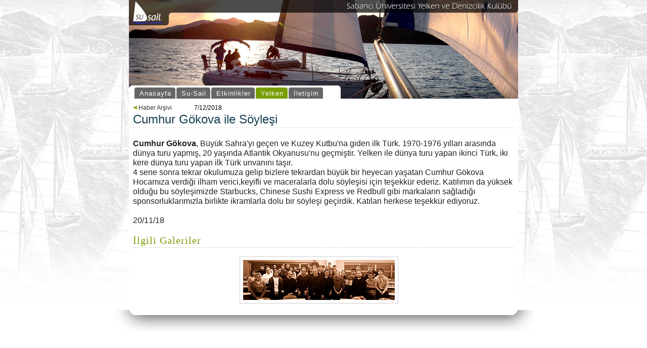

--- FILE ---
content_type: text/html
request_url: http://su-sail.org/habergoster.asp?hid=168
body_size: 11010
content:
 
<!DOCTYPE HTML PUBLIC "-//W3C//DTD HTML 4.01 Transitional//EN">
<html>
<head>
<link rel="Shortcut Icon" href="/favicon.ico">
<meta http-equiv="Content-Type" content="text/html; charset=iso-8859-9">
<script type="text/javascript" src="dropdowntabfiles/dropdowntabs.js">

/***********************************************
* Drop Down Tabs Menu- (c) Dynamic Drive DHTML code library (www.dynamicdrive.com)
* This notice MUST stay intact for legal use
* Visit Dynamic Drive at http://www.dynamicdrive.com/ for full source code
***********************************************/

</script>
<script type="text/javascript">
//SYNTAX: ddtabmenu.definemenu("tab_menu_id", integer OR "auto")
ddtabmenu.definemenu("ddtabs1", 0) //initialize Tab Menu with ID "ddtabs1" and select 1st tab by default
</script>
<link rel="stylesheet" type="text/css" href="dropdowntabfiles/ddcolortabs.css" />
<title>Cumhur Gökova ile Söyleşi - Su-Sail - Sabancı Üniversitesi Yelken ve Denizcilik Kulübü</title>
<!--[if lt IE 7.]>
<script defer type="text/javascript" src="dropdowntabfiles/pngfix.js"></script>
<![endif]-->
</head>

<body bgcolor="#FFFFFF" background="images/arka.jpg" style="background-repeat: repeat-x;" text="#000000" link="#000099" leftmargin="0" topmargin="0" marginwidth="0" marginheight="0">
<table width="100%" border="0" cellspacing="0" cellpadding="0">
  <tr>
    <td>&nbsp;</td>
	    <td width="32"><img src="images/haresol.png" width="32" height="100%"> </td>
    <td width="770"  background="images/top/tb.gif" style="background-repeat: no-repeat;" ><table width="770" border="0" cellspacing="0" cellpadding="0">
        <tr> 
          <td width="770" height="195" valign="bottom" background="/images/top/04.jpg">
		  
		  
		  <table width="100%" border="0" cellspacing="0" cellpadding="0">
              <tr>
                <td width="11" height="26"><img src="images/menusol.gif" width="11" height="26"></td>
                <td width="400" height="26" valign="bottom" bgcolor="#FFFFFF"> 
                  <div id="colortab" class="ddcolortabs">
<ul>
                      <li><a href="default.asp" title="Anasayfa"><span>Anasayfa</span></a></li>
<li><a href="icerik.asp?sid=2" title="Su-Sail" rel="dropmenu1_a"><span>Su-Sail</span></a></li>
<li><a href="icerik.asp?sid=4" title="Etkinlikler" rel="dropmenu2_a"><span>Etkinlikler</span></a></li>
                      <li><a href="icerik.asp?sid=5" title="Yelkencilik hakkında dokümanlar" rel="dropmenu3_a"><span>Yelken</span></a></li>	
<li><a href="iletisim.asp" title="İletişim"><span>İletişim</span></a></li>	
</ul>
</div>


<!--1st drop down menu -->                                                   
<div id="dropmenu1_a" class="dropmenudiv_a">
<a href="icerik.asp?sid=6">Su-Sail Hakkında</a><a href="icerik.asp?sid=7">Yönetim Kurulu</a><a href="icerik.asp?sid=8">Yarış Takımı</a><a href="icerik.asp?sid=9">Üyeler</a><a href="icerik.asp?sid=10">Haber Arşivi</a><a href="icerik.asp?sid=11">Galeri Arşivi</a><a href="icerik.asp?sid=18">Basında Su-Sail</a>
</div>

<!--2nd drop down menu -->                                                
<div id="dropmenu2_a" class="dropmenudiv_a" style="width: 150px;">
<a href="icerik.asp?sid=12">1* Yelkencilik Eğitimi</a><a href="icerik.asp?sid=13">2* Yelkencilik Eğitimi</a><a href="icerik.asp?sid=14">Yarışçılık ve Yatçılık Eğitimi</a><a href="icerik.asp?sid=17">Yat Gezileri</a>
</div>

<div id="dropmenu3_a" class="dropmenudiv_a" style="width: 150px;">
<a href="icerik.asp?sid=24">Eğitim Dokümanları</a><a href="icerik.asp?sid=25">Sponsorluklar</a><a href="icerik.asp?sid=27">Bağlantılar</a>
</div>

<script type="text/javascript">
//SYNTAX: tabdropdown.init("menu_id", [integer OR "auto"])
tabdropdown.init("colortab", 3)
</script>
                </td>
                <td width="8" height="26"><img src="images/menusag.gif" width="8" height="26"></td>
                <td>&nbsp;</td>
  </tr>
</table>

</td>
        </tr>
        <tr> 
          <td bgcolor="#FFFFFF"><table width="100%" border="0" cellspacing="4" cellpadding="4" class="icerik">
              <tr>
                <td valign="top"> <a href="haberler.asp" class="altbaslik"><img src="images/geri.jpg" width="11" height="8" border="0">Haber Arşivi</a>&nbsp;&nbsp;&nbsp;&nbsp;&nbsp;&nbsp;&nbsp;&nbsp;&nbsp;&nbsp;&nbsp;<small>7/12/2018 </small>
<h1>Cumhur Gökova ile Söyleşi</h1>
<br>
			
<div><b style="color: rgb(34, 34, 34); font-family: arial, sans-serif; font-size: 16px;">Cumhur Gökova</b><span style="color: rgb(34, 34, 34); font-family: arial, sans-serif; font-size: 16px;">, Büyük Sahra'yı geçen ve Kuzey Kutbu'na giden ilk Türk. 1970-1976 yılları arasında dünya turu yapmış, 20 yaşında Atlantik Okyanusu'nu geçmiştir. Yelken ile dünya turu yapan ikinci Türk, iki kere dünya turu yapan ilk Türk unvanını taşır.</span></div><div><span style="color: rgb(34, 34, 34); font-family: arial, sans-serif; font-size: 16px;">4 sene sonra tekrar okulumuza gelip bizlere tekrardan büyük bir heyecan yaşatan Cumhur Gökova Hocamıza verdiği ilham verici,keyifli ve maceralarla dolu söyleşisi için teşekkür ederiz. Katılımın da yüksek olduğu bu söyleşimizde Starbucks, Chinese Sushi Express ve Redbull gibi markaların sağladığı sponsorluklarımızla birlikte ikramlarla dolu bir söyleşi geçirdik. Katılan herkese teşekkür ediyoruz.</span></div><div><span style="color: rgb(34, 34, 34); font-family: arial, sans-serif; font-size: 16px;"><br></span></div><div><span style="color: rgb(34, 34, 34); font-family: arial, sans-serif; font-size: 16px;">20/11/18</span></div>
<style type="text/css">
	#dhtmlgoodies_tooltip{
		background-color:#EEE;
		border:1px solid #000;
		position:absolute;
		display:none;
		z-index:20000;
		padding:2px;
		font-size:0.9em;
		-moz-border-radius:6px;	/* Rounded edges in Firefox */
		font-family: "Trebuchet MS", "Lucida Sans Unicode", Arial, sans-serif;
		
	}
	#dhtmlgoodies_tooltipShadow{
		position:absolute;
		background-color:#555;
		display:none;
		z-index:10000;
		opacity:0.7;
		filter:alpha(opacity=70);
		-khtml-opacity: 0.7;
		-moz-opacity: 0.7;
		-moz-border-radius:6px;	/* Rounded edges in Firefox */
	}
	</style>
	<SCRIPT type="text/javascript">
	var dhtmlgoodies_tooltip = false;
	var dhtmlgoodies_tooltipShadow = false;
	var dhtmlgoodies_shadowSize = 4;
	var dhtmlgoodies_tooltipMaxWidth = 200;
	var dhtmlgoodies_tooltipMinWidth = 100;
	var dhtmlgoodies_iframe = false;
	var tooltip_is_msie = (navigator.userAgent.indexOf('MSIE')>=0 && navigator.userAgent.indexOf('opera')==-1 && document.all)?true:false;
	function showTooltip(e,tooltipTxt)
	{
		
		var bodyWidth = Math.max(document.body.clientWidth,document.documentElement.clientWidth) - 20;
	
		if(!dhtmlgoodies_tooltip){
			dhtmlgoodies_tooltip = document.createElement('DIV');
			dhtmlgoodies_tooltip.id = 'dhtmlgoodies_tooltip';
			dhtmlgoodies_tooltipShadow = document.createElement('DIV');
			dhtmlgoodies_tooltipShadow.id = 'dhtmlgoodies_tooltipShadow';
			
			document.body.appendChild(dhtmlgoodies_tooltip);
			document.body.appendChild(dhtmlgoodies_tooltipShadow);	
			
			if(tooltip_is_msie){
				dhtmlgoodies_iframe = document.createElement('IFRAME');
				dhtmlgoodies_iframe.frameborder='5';
				dhtmlgoodies_iframe.style.backgroundColor='#FFFFFF';
				dhtmlgoodies_iframe.src = '#'; 	
				dhtmlgoodies_iframe.style.zIndex = 100;
				dhtmlgoodies_iframe.style.position = 'absolute';
				document.body.appendChild(dhtmlgoodies_iframe);
			}
			
		}
		
		dhtmlgoodies_tooltip.style.display='block';
		dhtmlgoodies_tooltipShadow.style.display='block';
		if(tooltip_is_msie)dhtmlgoodies_iframe.style.display='block';
		
		var st = Math.max(document.body.scrollTop,document.documentElement.scrollTop);
		if(navigator.userAgent.toLowerCase().indexOf('safari')>=0)st=0; 
		var leftPos = e.clientX + 10;
		
		dhtmlgoodies_tooltip.style.width = null;	// Reset style width if it's set 
		dhtmlgoodies_tooltip.innerHTML = tooltipTxt;
		dhtmlgoodies_tooltip.style.left = leftPos + 'px';
		dhtmlgoodies_tooltip.style.top = e.clientY + 10 + st + 'px';

		
		dhtmlgoodies_tooltipShadow.style.left =  leftPos + dhtmlgoodies_shadowSize + 'px';
		dhtmlgoodies_tooltipShadow.style.top = e.clientY + 10 + st + dhtmlgoodies_shadowSize + 'px';
		
		if(dhtmlgoodies_tooltip.offsetWidth>dhtmlgoodies_tooltipMaxWidth){	/* Exceeding max width of tooltip ? */
			dhtmlgoodies_tooltip.style.width = dhtmlgoodies_tooltipMaxWidth + 'px';
		}
		
		var tooltipWidth = dhtmlgoodies_tooltip.offsetWidth;		
		if(tooltipWidth<dhtmlgoodies_tooltipMinWidth)tooltipWidth = dhtmlgoodies_tooltipMinWidth;
		
		
		dhtmlgoodies_tooltip.style.width = tooltipWidth + 'px';
		dhtmlgoodies_tooltipShadow.style.width = dhtmlgoodies_tooltip.offsetWidth + 'px';
		dhtmlgoodies_tooltipShadow.style.height = dhtmlgoodies_tooltip.offsetHeight + 'px';		
		
		if((leftPos + tooltipWidth)>bodyWidth){
			dhtmlgoodies_tooltip.style.left = (dhtmlgoodies_tooltipShadow.style.left.replace('px','') - ((leftPos + tooltipWidth)-bodyWidth)) + 'px';
			dhtmlgoodies_tooltipShadow.style.left = (dhtmlgoodies_tooltipShadow.style.left.replace('px','') - ((leftPos + tooltipWidth)-bodyWidth) + dhtmlgoodies_shadowSize) + 'px';
		}
		
		if(tooltip_is_msie){
			dhtmlgoodies_iframe.style.left = dhtmlgoodies_tooltip.style.left;
			dhtmlgoodies_iframe.style.top = dhtmlgoodies_tooltip.style.top;
			dhtmlgoodies_iframe.style.width = dhtmlgoodies_tooltip.offsetWidth + 'px';
			dhtmlgoodies_iframe.style.height = dhtmlgoodies_tooltip.offsetHeight + 'px';
		
		}
				
	}
	
	function hideTooltip()
	{
		dhtmlgoodies_tooltip.style.display='none';
		dhtmlgoodies_tooltipShadow.style.display='none';		
		if(tooltip_is_msie)dhtmlgoodies_iframe.style.display='none';		
	}
	
	</SCRIPT>	
    
            <br><h3 class="cat_heading">İlgili Galeriler</h3><center>
            <a href="galerigoster.asp?galeriid=116" class="toggleborder" onmouseout="hideTooltip()" onmouseover="showTooltip(event,'<b>Cumhur Gökova ile Söyleşi </b> <br> Cumhur Gökova ile Söyleşi');return false"><img src="galeri/kapak/116.jpg" alt="Cumhur Gökova ile Söyleşi "></a><img src="images/trans.gif" width="10" height="110"> &nbsp;
</center>
            </h3>
            </td>
              </tr>
            </table>
			
			
			</td>

      </table>
</td> 
<td width="32" height="100%"><img src="images/haresag.png" width="32" height="100%"> </td>  
    <td>&nbsp;</td>
  </tr>
    <tr>
  <td></td>
    <td width="32"><img src="images/haresolA.png" width="32" height="43"></td>
    <td width="770" height="33"><img src="images/hareA.png" width="770" height="43"></td>
    <td width="32"><img src="images/haresagA.png" width="32" height="43"></td>
  <td></td>
  </tr>
</table>
<img src="/images/top/05.jpg"
  alt="Sonraki" title="Sonraki"
     height="1" width="1" class="hiddenPic">
</body>
</html>


--- FILE ---
content_type: text/css
request_url: http://su-sail.org/dropdowntabfiles/ddcolortabs.css
body_size: 5208
content:
body {
	margin:0px auto;
	padding:0px;
		}
.ddcolortabs{
padding: 0;
background: transparent;
voice-family: "\"}\"";
voice-family: inherit;
}

.hiddenPic {display:none;}

.ddcolortabs ul{
font: normal 13px Arial, Verdana, sans-serif;
margin:0;
padding:0;
list-style:none;
}

.ddcolortabs li{
display:inline;
margin:0 2px 0 0;
padding:0;

}


.ddcolortabs a{
float:left;
color: white;
background: #666666 url(media/color_tabs_left.gif) no-repeat left top;
margin:0 2px 0 0;
padding:0 0 1px 3px;
text-decoration:none;
letter-spacing: 1px;
}

.ddcolortabs a span{
float:left;
display:block;
background: transparent url(media/color_tabs_right.gif) no-repeat right top;
padding: 4px 8px 2px 7px;
}

.ddcolortabs a span{
float:none;
}

.ddcolortabs a:hover{
background-color: #779d03;
color: white;
text-decoration:none;
}

.ddcolortabs a:hover span{
background-color: #779d03;
}

.ddcolortabs .selected a, #ddcolortabs .selected a span{ /*currently selected tab*/
background-color: #779d03;
}

.ddcolortabsline{
clear: both;
padding: 0;
width: 100%;
height: 2px;
line-height: 2px;
background: black;

}

/* ######### Style for Drop Down Menu ######### */

.dropmenudiv_a{
position:absolute;
top: 0;
border: 1px solid black; /*THEME CHANGE HERE*/
border-top-width: 2px; /*Top border width. Should match height of .ddcolortabsline above*/
border-bottom-width: 0px;
font:normal 12px Arial;
line-height:18px;
z-index:100;
background-color: white;
width: 200px;
visibility: hidden;
}


.dropmenudiv_a a{
width: auto;
display: block;
text-indent: 5px;
border-top: 0 solid #678b3f;
border-bottom: 1px solid #678b3f; /*THEME CHANGE HERE*/
padding: 2px 0;
text-decoration: none;
color: black;
}

* html .dropmenudiv_a a{ /*IE only hack*/
width: 100%;
}

.dropmenudiv_a a:hover{ /*THEME CHANGE HERE*/
background-color: #779d03;
color: white;
}
h1 {color: #163F53;
	margin: 0px 0px 2px;
	font: 24px "Trebuchet MS", Tahoma, Arial;
	padding-bottom: 2px;
		border-bottom: 1px dotted #CCCCCC;
}

h2 {
	color: #163F53;
	margin: 0px 0px 2px;

	border-bottom: 1px dotted #CCCCCC;
	letter-spacing: -1px;
	font: normal 28px "Trebuchet MS", Tahoma, Arial;
	padding-bottom: 2px;
}
h2 a, h2 a:visited{
	color: #163F53;
	text-decoration:none;
}
h2 a:hover {
	color:#FF6600;
	text-decoration:none;
}
h3 {
	margin: 20px 0px 0px;
	padding-bottom: 2px;
	letter-spacing:1px;
	color: #205A77;
}
h3 a, h3 a:visited{
	color: #779d03;
	text-decoration:none;
}
h3 a:hover {
	color:#FF6600;
	text-decoration:none;
	}
.cat_heading {
	color: #779d03;
	margin: 0px;
	padding-bottom: 2px;
	border-bottom: 1px dotted #c1c9a6;
	font:normal 20px "Trebuchet MS", Tahoma;
	clear:both;
	text-transform:none;
}
.cat_heading-alt {
	color: #779d03;
	margin: 0px;
	padding-bottom: 4px;
	font: bold 100% Tahoma, Arial, sans-serif;
	clear:both;
	text-transform:none;
}
h4 {
	font: normal 150% Tahoma, Arial, sans-serif;
	color: #779d03;
	margin: 0px 0px 2px;
	border:none;
}
h5 {
	font: bold 80% Tahoma, Arial, sans-serif;
	color: #779d03;
	margin: 0px 0px 2px;
	border:none;
}
p {	font: 14px Tahoma, Arial, sans-serif;
	line-height:140%;
}
table.icerik {	font: 14px Tahoma, Arial, sans-serif;
	line-height:140%;
	}
	table.etkinlik {	font: 12px Tahoma, Arial, sans-serif;
	line-height:100%;
	}
p.sag {	font: 12px Tahoma, Arial, sans-serif;
	line-height:140%;
}

a{
	color: #FF6600;
	text-decoration:none;
}
a:hover {
	color:#FF6600;
	text-decoration: underline;

}

a.galeri{color: #FF6600;
	text-decoration:none;
}
a.galeri:hover{color: #FF6600;
	text-decoration:none;
		border-bottom: 1px dotted #c1c9a6;
}
a.altbaslik, a.altbaslik:visited{color: #333333;
	text-decoration:none;
		font: 12px Arial, sans-serif;
}
a.altbaslik:hover{color: #FF6600;
	text-decoration:none;
		border-bottom: 1px dotted #c1c9a6;
}
.toggleborder img{
  background: white;
  padding: 6px;
  border: solid 1px #ccc;   
  }

.toggleborder:hover img{
border: 1px solid #3B5998;

}

.gr img{
  background: white;
  padding: 6px;
  border: solid 1px #ccc;  

  }

.gr:hover img{
border: 1px solid #3B5998;

}
a.yesil, a.yesil:visited{	color: #779d03;
	font:bold 14px Tahoma;
	clear:both;
}
a.yesil:hover{color: #779d03;
}
tr.galeriliste {font: 12px Tahoma, Arial, sans-serif;
	line-height:100%; }
tr.galeriliste:hover { background: #cfdded;
font: 12px Tahoma, Arial, sans-serif;
	line-height:100%; }
	
 .bl {background: url(/images/bl.gif) 0 100% no-repeat #f2f2f6; width: 20em}
.br {background: url(/images/br.gif) 100% 100% no-repeat}
.tl {background: url(/images/tl.gif) 0 0 no-repeat}
.tr {background: url(/images/tr.gif) 100% 0 no-repeat; padding:10px}
.clear {font-size: 1px; height: 1px}

.kucuk{
  font-family:Tahoma, Helvetica, sans-serif; 
  font-size: 10px; 
  line-height: 12px; 
  color: #666666;
  text-align:center;
}	
p.gk1 {	text-align:center;
		padding:2px 150px 2px 150px;
}
	p.formustu {	
	font: 14px Tahoma, sans-serif;
	line-height: 10%;
	font-weight:bold;
		text-align:left;
}